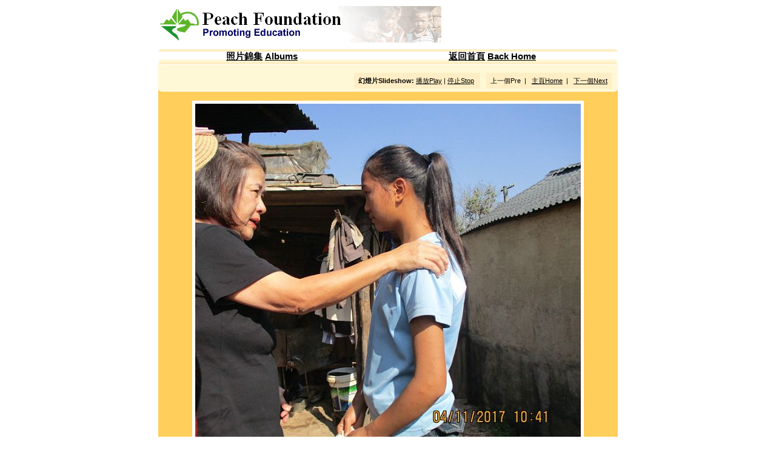

--- FILE ---
content_type: text/html
request_url: https://www.peachfoundationusa.org/Photo/HV_Fall_2017/pages/image/imagepage1.html
body_size: 4363
content:
<!DOCTYPE html PUBLIC "-//W3C//DTD XHTML 1.0 Transitional//EN" "http://www.w3.org/TR/xhtml1/DTD/xhtml1-transitional.dtd">
<html xmlns="http://www.w3.org/1999/xhtml">
<head>
<meta http-equiv="Content-Type" content="text/html; charset=utf-8" />
<title>2017年秋季員工家訪 Staff Home Visit in Fall 2017</title>
<link href="../../css/stylesheet.css" rel="stylesheet" type="text/css" />
<script language="JavaScript1.1">
		var playing = 0
		var timeoutID = 0
		var slideShowNextLink = "../../pages/image/imagepage2.html"
		var slideShowDelay = 8000

		// Browser detection	
		var agt = navigator.userAgent.toLowerCase();
		var is_ie = (agt.indexOf("msie") != -1);

		if (location.href.indexOf("?") != -1) {
			urlQuery = location.href.split("?")
			playing = parseInt(urlQuery[1])
		}
		
		if (playing == 1) {
			startSlideShow()
		}
	
		function slideShow() {
			window.location.href = slideShowNextLink + "?" + "1"
			timeoutID = setInterval("slideShow()", slideShowDelay);
		}

		function startSlideShow() {
			clearTimeout(timeoutID)
			timeoutID = setInterval("slideShow()", slideShowDelay);
		}

		function stopSlideShow() {
			clearTimeout(timeoutID)
			if (is_ie) {
				fakeTimeoutID = setInterval("redirectDelay()", 0);
			}
			else {
				redirectDelay();
			}
		}
		
		function redirectDelay() {
			tempArray = window.location.href.split("?")
			window.location.href = tempArray[0]
		}
</script>
</head>
<body>
<table width="100%" border="0" cellspacing="0" cellpadding="0">
<tr>
<td align="center" valign="middle">
<table width="760" border="0" cellspacing="0" cellpadding="0">
<tr>
<td align="center" valign="middle">
<div id="wrapper">
<div id="logohead">
<img src="../../images/logo/headerlogo.gif" />
</div>
<div id="pagehead">
<div class="infor">
<div class="xsnazzy">
<b class="xtop">
<b class="xb1">	</b>
<b class="xb2">	</b>
<b class="xb3">	</b>
<b class="xb4">	</b>
</b>
</div>
<table width="100%" border="0" cellpadding="0" cellspacing="0">
<tr>
<td width="390"><div align="center" class="STYLE3">
  <p><strong><a href="/servlet/peachweb?action=display&amp;page=/chinese/news_center/albums">照片錦集</a></strong> <a href="http://www.peachfoundationusa.org/servlet/PEACHServlet?action=display&amp;page=/english/news_center/albums"><strong>Albums </strong></a></p>
  </div></td>
<td width="474" align="right">
<p align="center" class="STYLE3"><strong>
<a href="/servlet/peachweb?action=display&amp;page=/chinese">返回首頁</a></strong> <a href="http://www.peachfoundationusa.org"><strong>Back Home </strong></a></p>
</td>
</table>
<div id="subhead">
<b class="xbottom">
<b class="xb4">	</b>
<b class="xb3">	</b>
<b class="xb2">	</b>
<b class="xb1">	</b>
</b>
</div>
</div>
</div>
<div id="subhead">
<div class="infor">
<div class="xsnazzy">
<b class="xtop">
<b class="xb1">	</b>
<b class="xb2">	</b>
<b class="xb3">	</b>
<b class="xb4">	</b>
</b>
<div class="xboxcontent">
<div class="imagenav right">
<span class="slide">
<strong>幻燈片Slideshow:</strong> <a href="javascript:void(0)" name="slideShowControl" onclick="startSlideShow()">播放Play</a> | <a href="javascript:void(0)" name="slideShowControl" onclick="stopSlideShow()">停止Stop</a>
</span>
<span class="nav">上一個Pre  |  
										 			<a href="../../index.html">主頁Home</a>  |  
                      		<a href="../../pages/image/imagepage2.html">下一個Next</a>
</span>
</div>
<div class="clearer"> </div>
</div>
<b class="xbottom">
<b class="xb4">	</b>
<b class="xb3">	</b>
<b class="xb2">	</b>
<b class="xb1">	</b>
</b>
</div>
</div>
</div>
<div id="mainbox" class="infor">
<div class="xsnazzy">
<b class="xtop">
<b class="xb1">	</b>
<b class="xb2">	</b>
<b class="xb3">	</b>
<b class="xb4">	</b>
</b>
<div class="xboxcontent">
<table width="100%" border="0" cellpadding="0" cellspacing="0">
<tr>
<td align="center" valign="middle">
<div id="mainimage">
<img src="../../images/image/1.JPG" width="636" height="600" />
<div class="metabox">
<table>
<tr>
<td>
<div class="metaitem">鄭阿姨鼓勵小孩	</div></td>
</tr>
<tr>
<td>
<div class="metaitem">Auntie Jeng encouraging a student</div></td>
</tr>
</table>
</div>
</div>
</td>
</tr>
</table>
</div>
<b class="xbottom">
<b class="xb4">	</b>
<b class="xb3">	</b>
<b class="xb2">	</b>
<b class="xb1">	</b>
</b>
</div>
</div>
</div>
</td>
</tr>
</table>
</td>
</tr>
</table>
</body>
</html>


--- FILE ---
content_type: text/css
request_url: https://www.peachfoundationusa.org/Photo/HV_Fall_2017/css/stylesheet.css
body_size: 7003
content:


/* CSS
--------------------------------------------------*/
body {
	color: #000000;
	font-family: Verdana, Helvetica, sans-serif;
	font-size: 10pt;
	margin: 0;
	padding: 0;
	background: #FFFFFF;
}

body,h1,h2,h3,h4,h5,h6,p,form,fieldset {
	margin: 0;
	padding: 0;
}

/* Links
--------------------------------------------------*/
a {
	text-decoration: underline;
	color: #000000;
}

a:hover {
	text-decoration: none;
	color: #000000;
}

a img {
	border: none;
}

/* IDs
--------------------------------------------------*/
#wrapper {
	padding: 0;
	margin: 0 auto;
	text-align: center;
}

#logohead {
	background: #FFFFFF;
	text-align: left;
	margin-top: 10px;
}

#logofooter {
	background: #FFFFFF;
	text-align: left;
	margin-top: 10px;
}

#pagehead {
	background: transparent;
	color: #000000;
	margin-bottom: -20px;
	position: relative;
	z-index: 2;
	font-family: "Verdana", Helvetica, sans-serif;
	font-size: 10pt;
}

#pagehead a {
	color: #000000;
}

#pagehead p {
	line-height: 13pt;
}

#subhead {
	position: relative;
	z-index: 1;
	height: 1px;
}

html > body #subhead {
	height: auto;
}

#mainbox {
	margin-top: -20px;
}

#pagefoot {
	background: transparent;
	color: #000000;
	margin-top: -20px;
	margin-bottom: 10px;
	font-family: "Verdana", Helvetica, sans-serif;
	font-size: 10pt;
}

#pagefoot strong, #pagehead strong {
	font-size: 11pt;
}

#pagefoot a {
	color: #000000;
}

#mainimage {
	margin: 0;
	padding: 10px;
	text-align: center;
}

#mainimage img {
	margin-bottom: 10px;
	background: #FFFFFF;
	padding: 5px;
}

#altmainimage {
	padding: 10px 0 10px 0;
	margin: 0 0 10px 0;
	width: 740px;
	overflow: auto;
	text-align: center;
}

/* Classes
--------------------------------------------------*/
.low {
	display: none;
}

.smalltext {
	font-size: 10pt;
	color: #0000FF;
	font-family: "Verdana", Helvetica, sans-serif;
}

.clearer {
	clear: both;
	line-height: 0;
}

.left {
	float: left;
	clear: right;
	background: transparent;
}

.right {
	float: right;
	background: transparent;
}

.center {
	text-align: center;
	margin: 0 auto;
}

.sep {
	line-height: 0px;
	height: 1px;
	border: none;
	background: #a2c0df;
	color: #a2c0df;
	margin: 0;
	padding: 0;
}

.seppad {
	line-height: 0px;
	height: 1px;
	border: none;
	background: #a2c0df;
	color: #a2c0df;
	margin: 10px 0 10px 0;
	padding: 0;
}

.metatitle {
	margin-bottom: 10px;
}

.metatitle1 {
	font-size: 11pt;
	font-weight: bold;
	margin: 0;
	padding: 0;
	font-family: Arial, Helvetica, sans-serif;
	float: left;
}

.metatitle1 a {
	text-decoration: none;
}

.metatitle1 a:hover {
	color: #7ba9c4;
}

.metatitle2 {
	font-size: 70%;
	font-style: italic;
	margin-left: 10px;
	margin-top: 0.5em;
	float: left;
}

.metatitle3 {
	float: right;
}

.metaitem {
	margin-bottom: 4px;
}

.thumbcontainer {
	padding: 5px;
	background: #FFFFFF;
	height: auto;
	display: table-cell;
}

.thumbmeta {
	margin-top: 5px;
	text-align: left;
	font-size: 10pt;
	line-height: 12pt;
	color: #000000;
	font-family: "Arial", Helvetica, sans-serif;
}

.metabox {
	background: #FFFFFF;
	padding: 7px;
	text-align: left;
	font-size: 12pt;
	line-height: 12pt;
	margin: 0 auto;
	height: 1px;
	color: #000000;
	font-family: "Arial", Helvetica, sans-serif;
}

html > body .metabox {
	height: auto;
}

.paginate {
	color: #000000;
	font-family: "Verdana", Helvetica, sans-serif;
	font-size: 8pt;
	padding-top: 10px;
	padding-bottom: 10px;
	margin: 0px;
	text-align: center;
	background: #FFCE5B
  }

  .paginate a {
  padding: 2px 6px;
  line-height: 24px;
  border: solid 1px #DDDDDD;
	background: #FFFFFF;
	text-decoration: none;
	color: #000000;
  }

  .paginate .this-page {
  padding: 2px 6px;
  line-height: 24px;
  border-color: #999999;
  font-weight: bold;
  font-size: 8pt;
	vertical-align: top;
	background: #FFCE5B;
}

.paginate a:hover {
	color: #000000;
	background: #FFEEC5;
	border-color: #003366;
	text-decoration: none;
}

.imagenav {
	color: #000000;
	padding: 5px 10px 5px 10px;
	margin: 0 auto;
	font-size: 8pt;
	font-family: "Verdana", Helvetica, sans-serif;
}

.imagenav a {
	color: #000000;
}

.headimage {
	position: relative;
	top: -8px;
	left: -6px;
}

html > body .headimage {
	position: relative;
	top: -12px;
	left: -8px;
}

.slide {
	background: #FFEEC5;
	padding: 7px;
	margin-right: 10px;
}

.nav {
	background: #FFEEC5;
	padding: 7px;
}

.pageh1 {
	font-size: 16pt;
	font-weight: bolder;
	padding: 0px 0 0px 9px;
	text-align: center;
	color: #0000FF;
	font-family: "Arial Black", Helvetica, sans-serif;
}

/* Headings
--------------------------------------------------*/
h1 {
	font-size: 16pt;
	font-weight: bolder;
	margin: 10px 0 10px 0;
	padding: 5px 0 5px 0;
	text-align: center;
	color: #000000;
	font-family: "Arial", Helvetica, sans-serif;
}

/* Images
--------------------------------------------------*/
/* Tables
--------------------------------------------------*/
caption {
	display: none;
}

table{
	margin: 0;
	padding: 0;
	border: 0;
}

td {
	padding: 0;
	margin: 0;
}

td.thumbtable {
	padding: 5px;
	text-align: center;
}

.infor {
	text-align: left;
	padding: 0;
}

.xsnazzy h1, .xsnazzy p {
	margin: 0 10px;
}

#pagehead .xsnazzy p, #pagefoot .xsnazzy p {
	line-height: 15pt;
	background: transparent;
}

.xsnazzy {
	background: transparent;
	margin-top: 10px;
}

.xtop, .xbottom {
	display: block;
	background: transparent;
	font-size: 1px;
}

.xb1, .xb2, .xb3, .xb4 {
	display: block;
	overflow: hidden;
}

.xb1, .xb2, .xb3 {
	height: 1px;
}

.xb2, .xb3, .xb4 {
	background: #FFCE5B;
	border-left: 1px solid #FFFFFF;
	border-right: 1px solid #FFFFFF;
}

#subhead .xb2, #subhead .xb3, #subhead .xb4 {
	background: #FFF8D6;
	border-left: 1px solid #FFFFFF;
	border-right: 1px solid #FFFFFF;
}

#pagehead .xb2, #pagehead .xb3, #pagehead .xb4 {
	background: #FFEEC5;
	border-left: 1px solid #FFFFFF;
	border-right: 1px solid #FFFFFF;
}

#pagefoot .xb2, #pagefoot .xb3, #pagefoot .xb4 {
	background: #FFEEC5;
	border-left: 1px solid #FFFFFF;
	border-right: 1px solid #FFFFFF;
}

.xb1 {
	margin: 0 5px;
	background: #FFFFFF;
}

.xb2 {
	margin: 0 3px;
	border-width: 0 2px;
}

.xb3 {
	margin: 0 2px;
}

.xb4 {
	height: 2px;
	margin: 0 1px;
}

.xboxcontent {
	display: block;
	background: #FFCE5B;
	border: 0 solid #FFFFFF;
	border-width: 0 1px;
}

#mainbox .xboxcontent {
	padding: 10px 0 10px 0;
}

#pagehead .xboxcontent {
	display: block;
	background: #FFEEC5;
	border: 0 solid #FFFFFF;
	border-width: 0 1px;
}

#pagefoot .xboxcontent {
	display: block;
	background: #FFEEC5;
	border: 0 solid #FFFFFF;
	border-width: 0 1px;
}

#subhead .xboxcontent {
	display: block;
	background: #FFF8D6;
	border: 0 solid #FFFFFF;
	border-width: 0 1px;
	padding: 20px 0 0 0;
}

#subhead .xsnazzy h1 {
	margin: 0 10px;
	font-size: 16pt;
	padding: 0;
	color: #000000;
	text-align: left;
}

#subhead .xsnazzy pageh1 {
	margin: 0 10px;
	font-size: 16pt;
	padding: 0;
	color: #0000FF;
	text-align: left;
}

#subhead .smalltext {
	margin-left: 10px;
	padding-bottom: 5px;
}

#pagefoot .xboxcontent p.left {
	background: #FFEEC5;
}

